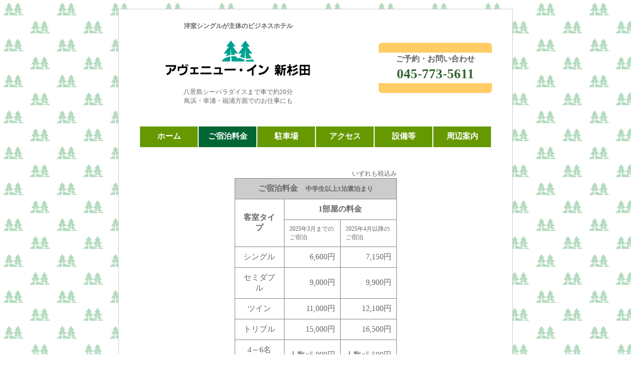

--- FILE ---
content_type: text/html
request_url: http://avenue-inn.com/ryoukin.html
body_size: 13563
content:
<!DOCTYPE HTML PUBLIC "-//W3C//DTD HTML 4.01 Transitional//EN" "http://www.w3.org/TR/html4/loose.dtd">
<html lang="ja">
<head>
	<meta http-equiv="Content-Type" content="text/html; charset=Shift_JIS">
	<meta name="description" content="アヴェニュー・イン新杉田。横浜市金沢区のビジネスホテル。洋室主体。最寄り駅はJR新杉田駅、京急杉田駅。駐車料金無料。朝は鳥浜、福浦、幸浦、八景島方面への無料お送りサービスも。" />
	<meta name="keywords" content="新杉田,杉田,ビジネス,ホテル,アベニュー,金沢区,磯子区,宿泊," />
	<link rel="stylesheet" type="text/css" href="stylesheet/style.css">
	<title>洋室主体のビジネスホテル｜アヴェニュー・イン新杉田　宿泊料金</title>




</HEAD>
<BODY TEXT="#666666" MARGINWIDTH=0 MARGINHEIGHT=0 TOPMARGIN=0 LEFTMARGIN=0 style="background-image: url(img/bg.gif);">
<br>




<table width="800" align="center" bgcolor="#ffffff" cellpadding="20" style="border: solid;border-width:1pt;border-color: #cccccc;">
<tr>
<td>

<table border="0" align="center">
	<tr valign="middle">
		<td align="center" style='padding-bottom:20px'>
			<b><font size="-1">洋室シングルが主体のビジネスホテル</font></b><br><br>
			<a href="http://www.avenue-inn.com/"><img src="img/logo.gif" border="0" alt="アヴェニューイン新杉田"></a><br><br>
			<font size="-1">八景島シーパラダイスまで車で約20分<br>
			鳥浜・幸浦・福浦方面でのお仕事にも</font>
		</td>
		<td align="right">
		
			<div class="sample">
			<div class="rtop">
			<span class="r1"></span><span class="r2"></span><span class="r3"></span><span class="r4"></span>
			</div>
			<p>
			
						<table align="center">
							<tr align="center">
								<td><span style="font-size: 12pt;"><b>ご予約・お問い合わせ</b></span></td>
							</tr>
							<tr align="center">
								<td><b><span style="font-size: 20pt;color: #336633;">045-773-5611</span></b></td>
							</tr>
<!-- 							
							<tr align="center">
								<td><font size="-1">または<a href="http://cmu001.userver.jp/us2009060349/form/?p=contact"><font color="#006600"><b>問い合わせフォーム</b></font></a>から</font><br>
								<font size="-2">■お急ぎの場合はお電話でお願いします■</font></td>
							</tr>
 -->
						</table>
			
			
			</p>
			<div class="rbottom">
			<span class="r4"></span><span class="r3"></span><span class="r2"></span><span class="r1"></span>
			</div>
			</div>


		</td>		
	</tr>
	<tr>
		<td colspan="2">
<br>



			<table align="center">
				<tr align="center">
					<td class="deco"><b><a href="http://www.avenue-inn.com/">ホーム</a></b></td>
					<td class="deco" id="spot"><b><a href="ryoukin.html">ご宿泊料金</a></b></td>
					<td class="deco"><b><a href="parking.html">駐車場</a></b></td>
					<td class="deco"><b><a href="access.html">アクセス</a></b></td>
					<td class="deco"><b><a href="setubi.html">設備等</a></b></td>
					<td class="deco"><b><a href="shuhen.html">周辺案内</a></b></td>
				</tr>
			</table>
		
		</td>
	</tr>

</table>


<br>




<table align="center" cellpadding="20" border="0" width="350">
	<tr>
		<td align="right">
		<span style="font-size: 10pt;">いずれも税込み</span>
		


		<br>
			<table align="center" cellpadding="10" class="hyou">
				<tr>
					<th colspan="3" class="hyou" bgcolor="#cccccc">ご宿泊料金　<span style="font-size: 10pt;">中学生以上1泊素泊まり</span>
					</th>
				</tr>
				<tr>
					<th width="100" class="hyou" nowrap rowspan="2">客室タイプ</th>
					<th width="100" class="hyou" colspan="2">1部屋の料金</th>
				</tr>
				<tr>
					<td width="100" class="hyou" style="font-size: 9pt;">2025年3月までの<br>ご宿泊</td>
					<td width="100" class="hyou" style="font-size: 9pt;">2025年4月以降の<br>ご宿泊</td>
				</tr>
				<tr>
					<td align="center" class="hyou">シングル</td>
					<td align="right" class="hyou" nowrap>6,600円</td>
					<td align="right" class="hyou" nowrap>7,150円</td>					
				</tr>
				<tr>
					<td align="center" class="hyou">セミダブル</td>
					<td align="right" class="hyou" nowrap>9,000円</td>
					<td align="right" class="hyou" nowrap>9,900円</td>
				</tr>
				<tr>
					<td align="center" class="hyou">ツイン</td>
					<td align="right" class="hyou" nowrap>11,000円</td>
					<td align="right" class="hyou" nowrap>12,100円</td>
				</tr>
				<tr>
					<td align="center" class="hyou">トリプル</td>
					<td align="right" class="hyou" nowrap>15,000円</td>
					<td align="right" class="hyou" nowrap>16,500円</td>
				</tr>
				<tr>
					<td align="center" class="hyou">4～6名<br>（和室）</td>
					<td align="right" class="hyou" nowrap>人数×5,000円</td>
					<td align="right" class="hyou" nowrap>人数×5,500円</td>
				</tr>
			</table>		
	
<!-- 
				
		<br>
			<table align="center" cellpadding="10" class="hyou">
				<tr>
					<th colspan="2" class="hyou" bgcolor="#cccccc">ご宿泊料金　<span style="font-size: 10pt;">中学生以上1泊素泊まり</span>
					</th>
				</tr>
				<tr>
					<th width="140" class="hyou">客室タイプ</th>
					<th width="140" class="hyou">1部屋の料金</th>
				</tr>
				<tr>
					<td align="center" class="hyou">シングル</td>
					<td align="right" class="hyou" nowrap>6,600円
					</td>
				</tr>
				<tr>
					<td align="center" class="hyou">セミダブル</td>
					<td align="right" class="hyou" nowrap>9,000円
					</td>
				</tr>
				<tr>
					<td align="center" class="hyou">ツイン</td>
					<td align="right" class="hyou" nowrap>11,000円
					</td>
				</tr>
				<tr>
					<td align="center" class="hyou">トリプル</td>
					<td align="right" class="hyou" nowrap>15,000円
					</td>
				</tr>
				<tr>
					<td align="center" class="hyou">4～6名<br>（和室）</td>
					<td align="right" class="hyou" nowrap>人数×5,000円
					</td>
				</tr>
			</table>
 -->			
		
			<br>
			<span style="font-size: 10pt; text-align: center;">小学生以下のお子様のご宿泊料金は以下のとおりです。</span><br>
			<table align="center" class="hyou" bgcolor="#ffffff" align="right" cellpadding="10" style="color : #666666; font-size : 10pt;" width="260">
				<tr>
					<th width="50">　</th>
					<th width="70" align="center" nowrap class="hyou">1人目</th><th width="70" nowrap class="hyou">2人目以降</th>
				</tr>
				<tr class="hyou">
					<td align="center" nowrap class="hyou" rowspan="4">小学生<br>未満</td>
					<td align="left" class="hyou" nowrap colspan="2">
					2025年3月までのご宿泊
					</td>
				</tr>
				<tr>
					<td align="center" class="hyou">無料</td>
					<td class="hyou" nowrap>お子様の人数×1,800円
					</td>
				</tr>
				<tr>
					<td align="left" colspan="2" class="hyou">
					2025年4月以降のご宿泊<br>
					</td>
				</tr>
				<tr>
					<td class="hyou" colspan="2">
					お子様の人数×2,200円
					</td>
				</tr>
				<tr class="hyou">
					<td align="center" class="hyou">小学生</td>
					<td colspan="2" align="center" class="hyou">

					<table>
						<tr>
							<td align="left" width="200">2025年3月までのご宿泊</td>
						</tr>
						<tr>
							<td align="right">お子様の人数×3,600円</td>
						</tr>
						<tr><td>　</td></tr>
						<tr>
							<td align="left">2025年4月以降のご宿泊</td>
						</tr>
						<tr>
							<td align="right">お子様の人数×4,400円</td>
						</tr>
					</table>
		
					</td>
				</tr>

			</table>
		</td>
	</tr>
	<tr>
		<td>
			○チェックイン：16時以降<br>
			<span style="font-size: 10pt;">・16時よりも前に入室されたい場合はご相談ください。<br>
			・入口は24時間開けておりますが、チェックインが24時を過ぎそうな場合は、事前にご連絡ください。<br></span>
		</td>
	</tr>
	<tr>
		<td>
			○チェックアウト：10時<br>
			<span style="font-size: 10pt;">・10時以降にチェックアウトされる場合は、下の表に基づいて延長料金を頂きます。</span>
		
			<table class="hyou" bgcolor="#ffffff" cellpadding="5" width="300"style="color : #666666; font-size : 10pt;" align="right">
				<tr>
					<th class="hyou">　</th><th class="hyou">１名</th><th class="hyou">２名</th><th class="hyou">３名</th>
				</tr>
<!--
				<tr>
					<td align="center" class="hyou">10時～11時</td>
					<td align="right" nowrap class="hyou">無料</td>
					<td align="right" nowrap class="hyou">無料</td>
					<td align="right" nowrap class="hyou">無料</td>
				</tr>
  -->
				<tr>
					<td align="center" class="hyou">11時～14時</td>
					<td align="right" nowrap class="hyou">3,000円</td>
					<td align="right" nowrap class="hyou">5,000円</td>
					<td align="right" nowrap class="hyou">6,000円</td>
				</tr>
				<tr>
					<td align="center" class="hyou">14時～15時</td>
					<td align="right" nowrap class="hyou">4,000円</td>
					<td align="right" nowrap class="hyou">7,500円</td>
					<td align="right" nowrap class="hyou">10,000円</td>
				</tr>
				<tr>
					<td align="center" class="hyou">15時～16時</td>
					<td align="right" nowrap class="hyou">5,000円</td>
					<td align="right" nowrap class="hyou">9,000円</td>
					<td align="right" nowrap class="hyou">12,000円</td>
				</tr>
				<tr>
					<td align="center" class="hyou">16時以降</td>
					<td align="right" nowrap class="hyou">1泊分</td>
					<td align="right" nowrap class="hyou">1泊分</td>
					<td align="right" nowrap class="hyou">1泊分</td>
				</tr>
			</table>
			<br clear="right">
			<br clear="right">
			<span style="font-size: 10pt;">・連泊の場合はお部屋にいらっしゃることはできますが、掃除ができない場合がございます。</span>

		
		</td>
	</tr>
		<td>
			○素泊まりのみのご利用となります<br>
			<span style="font-size: 10pt;">・朝食および夕食のご用意はございません。<br></span>
		</td>
	<tr>
		<td>
		
			<table cellpadding="10" bgcolor="#ffffff" align="center" width="300" class="hyou">
				<tr bgcolor="#cccccc">
					<th width="150" colspan="4" class="hyou">キャンセル料</th>
				</tr>
				<tr>		
					<th colspan="2" class="hyou">　</th>
					<th class="hyou" nowrap><font size="-1">予約部屋数</font><br>～6部屋</th>
					<th class="hyou" nowrap><font size="-1">予約部屋数</font><br>7部屋～</th>
				</tr>
				<tr>		
					<td align="center" colspan="2" class="hyou">7日前</td>
					<td align="right" nowrap class="hyou">－</td>
					<td align="right" nowrap class="hyou">10％</td>
				</tr>
				<tr>		
					<td align="center" colspan="2" class="hyou">3日前</td>
					<td align="right" nowrap class="hyou">－</td>
					<td align="right" nowrap class="hyou">20％</td>
				</tr>
				<tr>		
					<td align="center" colspan="2" class="hyou">前々日</td>
					<td align="right" nowrap class="hyou">－</td>
					<td align="right" nowrap class="hyou">50％</td>
				</tr>
				<tr>		
					<td align="center" colspan="2" class="hyou">前日</td>
					<td align="right" nowrap class="hyou">20％</td>
					<td align="right" nowrap class="hyou">100％</td>
				</tr>
				<tr>		
					<td align="center" rowspan="4" class="hyou">当<br>日</td>
					<td align="center" class="hyou">～12時</td>
					<td align="right" nowrap class="hyou">50％</td>
					<td align="right" nowrap class="hyou">100％</td>
				</tr>
				<tr>		
					<td align="center" nowrap class="hyou">12時～16時</td>
					<td align="right" nowrap class="hyou">80％</td>
					<td align="right" nowrap class="hyou">100％</td>
				</tr>
				<tr>		
					<td align="center" nowrap class="hyou">16時～</td>
					<td align="right" nowrap class="hyou">100％</td>
					<td align="right" nowrap class="hyou">100％</td>
				</tr>
				<tr>		
					<td align="center" nowrap class="hyou">不泊</td>
					<td align="right" nowrap class="hyou">100％</td>
					<td align="right" nowrap class="hyou">100％</td>
				</tr>
			
			</table>
		</td>
	</tr>
</table>






<br><br>



	<table align="center">
		<tr align="center">
			<td class="deco"><b><a href="http://www.avenue-inn.com/">ホーム</a></b></td>
			<td class="deco" id="spot"><b><a href="ryoukin.html">ご宿泊料金</a></b></td>
			<td class="deco"><b><a href="parking.html">駐車場</a></b></td>
			<td class="deco"><b><a href="access.html">アクセス</a></b></td>
			<td class="deco"><b><a href="setubi.html">設備等</a></b></td>
			<td class="deco"><b><a href="shuhen.html">周辺案内</a></b></td>
		</tr>
	</table>



<br>




<table cellpadding="22" align="center">
	<tr valign="top">
		<td nowrap align="center"><span style="font-size: 10pt;">ビジネスホテル</span><br>
			<span style="font-size: 16pt;font-weight:bold;">アヴェニュー・イン新杉田</span><br><br>
			
			<table bgcolor="#FFFF66" align="center">
				<tr align="center">
					<td><b>ご予約・お問い合わせ</b></td>
				</tr>
				<tr align="center">
					<td>
					Tel <phoneto><b>045-773-5611</b></phoneto><br>
					Fax <b>045-773-5633</b><br>
<!-- 					
					<font size="-1">または<a href="http://cmu001.userver.jp/us2009060349/form/?p=contact"><font color="#006600"><b>問い合わせフォーム</b></font></a>から</font><br>
								<font size="-2">■お急ぎの場合はお電話でお願いします■</font>
 -->
					</td>
				</tr>
			</table>
			<br>
			<span style="font-size: 10pt;font-weight:bold;">住所：横浜市金沢区富岡東1-5-21</span>
		</td>
		<td valign="bottom">
			<span style="font-size: 10pt;"><b>■最寄駅</b><br>
			　 <u>JR根岸線（京浜東北線）、金沢シーサイドラインでお越しの場合</u><br>
			　 　<b>新杉田駅</b>から約1キロ（徒歩所要時間で約12～13分）<br>
			　 　<br>
			　 <u>京浜急行でお越しの場合</u><br>
			　 　<b>杉田駅</b>から約1.1キロ（徒歩所要時間で約14～15分）<br>
			　 　<br>
			　 いずれの駅の前にはタクシー乗り場がございます。<br>
			　 <br>
			　 <br>
			<b>■高速道路のインターチェンジ</b><br>
			　 首都高速湾岸線　新杉田出口から3分<br>
			　 横浜横須賀道路　港南台ICから10分<br></span>
		</td>
	</tr>
</table>

<br>

<p align="center"><a href="http://www.w-frontier.com/"
    title="高機能HTML/XHTML/スタイルシート対応エディタ(Web Frontier)" target="_blank"><font color="#339900" size="-1">Created by ez-HTML</font></a>
</p>

</td></tr></table>


</BODY>
</HTML>

--- FILE ---
content_type: text/css
request_url: http://avenue-inn.com/stylesheet/style.css
body_size: 428
content:
A {
  text-decoration: none     /* 下線を消す */
}
A:link {
 color:#ffffff;
 }
A:visited {
 color:#ffffff;
 }



table.hyou {border-collapse:collapse;}
th.hyou {border: solid 1px #808080; text-align: center;}
td.hyou {border: solid 1px #808080;}

td.deco {text-decoration: none; background-color: #669900; width: 115px; height: 40px;}

td.deco:hover {background-color: #009900}


#spot {background-color: #006633}


.sample {
    width:230px;
    border-color:#000099;
}
.sample p{
    margin:0px;
    padding:0.5em 1em;
    background-color:#FFCC66;
}
.rtop, .rbottom{
    background:#FFFFFF;
}
.rtop span, .rbottom span{
    display:block;
    height:1px;
    overflow:hidden;
    background-color:#FFCC66;
}
.r1{margin: 0px 5px;}
.r2{margin: 0px 3px;}
.r3{margin: 0px 2px;}
.r4{margin: 0px 1px; height: 2px;}


